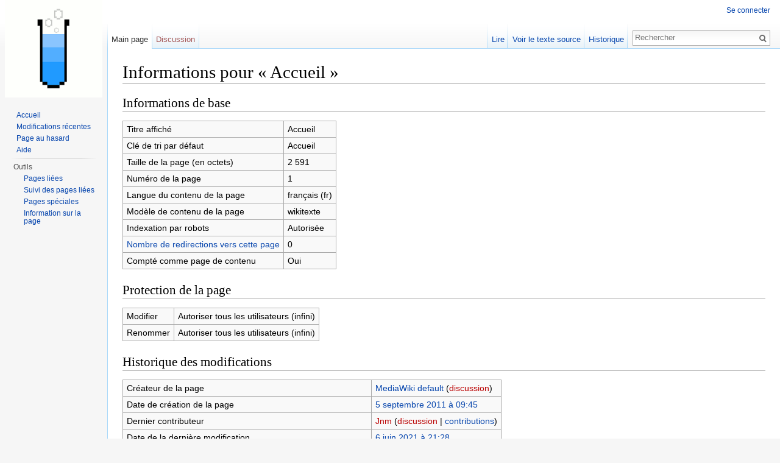

--- FILE ---
content_type: text/html; charset=UTF-8
request_url: https://wiki.nicelab.eu/index.php?title=Accueil&action=info
body_size: 4311
content:
<!DOCTYPE html>
<html lang="fr" dir="ltr" class="client-nojs">
<head>
<meta charset="UTF-8" />
<title>Informations pour « Accueil » — Nicelab</title>
<script>document.documentElement.className = document.documentElement.className.replace( /(^|\s)client-nojs(\s|$)/, "$1client-js$2" );</script>
<script>window.RLQ = window.RLQ || []; window.RLQ.push( function () {
mw.config.set({"wgCanonicalNamespace":"","wgCanonicalSpecialPageName":!1,"wgNamespaceNumber":0,"wgPageName":"Accueil","wgTitle":"Accueil","wgCurRevisionId":5689,"wgRevisionId":0,"wgArticleId":1,"wgIsArticle":!1,"wgIsRedirect":!1,"wgAction":"info","wgUserName":null,"wgUserGroups":["*"],"wgCategories":[],"wgBreakFrames":!0,"wgPageContentLanguage":"fr","wgPageContentModel":"wikitext","wgSeparatorTransformTable":[",\t."," \t,"],"wgDigitTransformTable":["",""],"wgDefaultDateFormat":"dmy","wgMonthNames":["","janvier","février","mars","avril","mai","juin","juillet","août","septembre","octobre","novembre","décembre"],"wgMonthNamesShort":["","janv","fév","mars","avr","mai","juin","juil","août","sept","oct","nov","déc"],"wgRelevantPageName":"Accueil","wgRelevantArticleId":1,"wgIsProbablyEditable":!1,"wgRestrictionEdit":[],"wgRestrictionMove":[],"wgIsMainPage":!0});mw.loader.implement("user.options",function($,jQuery){mw.user.options.set({"variant":"fr"});});mw.loader.implement("user.tokens",function($,jQuery){mw.user.tokens.set({"editToken":"+\\","patrolToken":"+\\","watchToken":"+\\"});});mw.loader.load(["mediawiki.page.startup","mediawiki.legacy.wikibits","skins.vector.js"]);
} );</script>
<link rel="stylesheet" href="/load.php?debug=false&amp;lang=fr&amp;modules=mediawiki.legacy.commonPrint%2Cshared%7Cmediawiki.sectionAnchor%7Cmediawiki.skinning.interface%7Cskins.vector.styles&amp;only=styles&amp;skin=vector" />
<meta name="ResourceLoaderDynamicStyles" content="" />
<style>a:lang(ar),a:lang(kk-arab),a:lang(mzn),a:lang(ps),a:lang(ur){text-decoration:none}</style>
<script async="" src="/load.php?debug=false&amp;lang=fr&amp;modules=startup&amp;only=scripts&amp;skin=vector"></script>
<meta name="generator" content="MediaWiki 1.26.2" />
<meta name="robots" content="noindex,nofollow" />
<link rel="shortcut icon" href="/favicon.ico" />
<link rel="search" type="application/opensearchdescription+xml" href="/opensearch_desc.php" title="Nicelab (fr)" />
<link rel="EditURI" type="application/rsd+xml" href="https://wiki.nicelab.eu/api.php?action=rsd" />
<link rel="copyright" href="http://creativecommons.org/licenses/by-sa/3.0/" />
<link rel="alternate" type="application/atom+xml" title="Flux Atom de Nicelab" href="/index.php?title=Sp%C3%A9cial:Modifications_r%C3%A9centes&amp;feed=atom" />
<!--[if lt IE 7]><style type="text/css">body{behavior:url("/skins/Vector/csshover.min.htc")}</style><![endif]-->
</head>
<body class="mediawiki ltr sitedir-ltr ns-0 ns-subject page-Accueil skin-vector action-info">
		<div id="mw-page-base" class="noprint"></div>
		<div id="mw-head-base" class="noprint"></div>
		<div id="content" class="mw-body" role="main">
			<a id="top"></a>

						<div class="mw-indicators">
</div>
			<h1 id="firstHeading" class="firstHeading" lang="fr">Informations pour « Accueil »</h1>
									<div id="bodyContent" class="mw-body-content">
								<div id="contentSub"></div>
												<div id="jump-to-nav" class="mw-jump">
					Aller à :					<a href="#mw-head">navigation</a>, 					<a href="#p-search">rechercher</a>
				</div>
				<div id="mw-content-text"><style>.mw-hiddenCategoriesExplanation { display: none; }</style>
<style>.mw-templatesUsedExplanation { display: none; }</style>
<h2><span class="mw-headline" id="Informations_de_base">Informations de base</span></h2>
<table class="wikitable mw-page-info">
<tr id="mw-pageinfo-display-title"><td style="vertical-align: top;">Titre affiché</td><td>Accueil</td></tr>
<tr id="mw-pageinfo-default-sort"><td style="vertical-align: top;">Clé de tri par défaut</td><td>Accueil</td></tr>
<tr id="mw-pageinfo-length"><td style="vertical-align: top;">Taille de la page (en octets)</td><td>2 591</td></tr>
<tr id="mw-pageinfo-article-id"><td style="vertical-align: top;">Numéro de la page</td><td>1</td></tr>
<tr><td style="vertical-align: top;">Langue du contenu de la page</td><td>français (fr)</td></tr>
<tr id="mw-pageinfo-content-model"><td style="vertical-align: top;">Modèle de contenu de la page</td><td>wikitexte</td></tr>
<tr id="mw-pageinfo-robot-policy"><td style="vertical-align: top;">Indexation par robots</td><td>Autorisée</td></tr>
<tr><td style="vertical-align: top;"><a href="/index.php?title=Sp%C3%A9cial:Pages_li%C3%A9es/Accueil&amp;hidelinks=1&amp;hidetrans=1" title="Spécial:Pages liées/Accueil">Nombre de redirections vers cette page</a></td><td>0</td></tr>
<tr id="mw-pageinfo-contentpage"><td style="vertical-align: top;">Compté comme page de contenu</td><td>Oui</td></tr>
</table>
<h2><span class="mw-headline" id="Protection_de_la_page">Protection de la page</span></h2>
<table class="wikitable mw-page-info">
<tr id="mw-restriction-edit"><td style="vertical-align: top;">Modifier</td><td>Autoriser tous les utilisateurs (infini)</td></tr>
<tr id="mw-restriction-move"><td style="vertical-align: top;">Renommer</td><td>Autoriser tous les utilisateurs (infini)</td></tr>
</table>
<h2><span class="mw-headline" id="Historique_des_modifications">Historique des modifications</span></h2>
<table class="wikitable mw-page-info">
<tr id="mw-pageinfo-firstuser"><td style="vertical-align: top;">Créateur de la page</td><td><a href="/index.php/Sp%C3%A9cial:Contributions/MediaWiki_default" title="Spécial:Contributions/MediaWiki default" class="mw-userlink mw-anonuserlink">MediaWiki default</a> <span class="mw-usertoollinks">(<a href="/index.php?title=Discussion_utilisateur:MediaWiki_default&amp;action=edit&amp;redlink=1" class="new" title="Discussion utilisateur:MediaWiki default (page inexistante)">discussion</a>)</span></td></tr>
<tr id="mw-pageinfo-firsttime"><td style="vertical-align: top;">Date de création de la page</td><td><a href="/index.php?title=Accueil&amp;oldid=1" title="Accueil">5 septembre 2011 à 09:45</a></td></tr>
<tr id="mw-pageinfo-lastuser"><td style="vertical-align: top;">Dernier contributeur</td><td><a href="/index.php?title=Utilisateur:Jnm&amp;action=edit&amp;redlink=1" class="new mw-userlink" title="Utilisateur:Jnm (page inexistante)">Jnm</a> <span class="mw-usertoollinks">(<a href="/index.php?title=Discussion_utilisateur:Jnm&amp;action=edit&amp;redlink=1" class="new" title="Discussion utilisateur:Jnm (page inexistante)">discussion</a> | <a href="/index.php/Sp%C3%A9cial:Contributions/Jnm" title="Spécial:Contributions/Jnm">contributions</a>)</span></td></tr>
<tr id="mw-pageinfo-lasttime"><td style="vertical-align: top;">Date de la dernière modification</td><td><a href="/index.php?title=Accueil&amp;oldid=5689" title="Accueil">6 juin 2021 à 21:28</a></td></tr>
<tr id="mw-pageinfo-edits"><td style="vertical-align: top;">Nombre total de modifications</td><td>62</td></tr>
<tr id="mw-pageinfo-authors"><td style="vertical-align: top;">Nombre total d&#039;auteurs distincts</td><td>11</td></tr>
<tr id="mw-pageinfo-recent-edits"><td style="vertical-align: top;">Nombre de modifications récentes (dans les derniers 90 jours)</td><td>0</td></tr>
<tr id="mw-pageinfo-recent-authors"><td style="vertical-align: top;">Nombre d&#039;auteurs distincts récents</td><td>0</td></tr>
</table>
</div>					<div class="printfooter">
						Récupérée de «&#160;<a dir="ltr" href="https://wiki.nicelab.eu/index.php/Accueil">https://wiki.nicelab.eu/index.php/Accueil</a>&#160;»					</div>
				<div id='catlinks' class='catlinks catlinks-allhidden'></div>				<div class="visualClear"></div>
							</div>
		</div>
		<div id="mw-navigation">
			<h2>Menu de navigation</h2>

			<div id="mw-head">
									<div id="p-personal" role="navigation" class="" aria-labelledby="p-personal-label">
						<h3 id="p-personal-label">Outils personnels</h3>
						<ul>
							<li id="pt-login"><a href="/index.php?title=Sp%C3%A9cial:Connexion&amp;returnto=Accueil&amp;returntoquery=action%3Dinfo" title="Il est recommandé de vous identifier ; ce n'est cependant pas obligatoire. [o]" accesskey="o">Se connecter</a></li>						</ul>
					</div>
									<div id="left-navigation">
										<div id="p-namespaces" role="navigation" class="vectorTabs" aria-labelledby="p-namespaces-label">
						<h3 id="p-namespaces-label">Espaces de noms</h3>
						<ul>
															<li  id="ca-nstab-main" class="selected"><span><a href="/index.php/Accueil"  title="Voir la page de contenu [c]" accesskey="c">Main page</a></span></li>
															<li  id="ca-talk" class="new"><span><a href="/index.php?title=Discussion:Accueil&amp;action=edit&amp;redlink=1"  title="Discussion au sujet de cette page de contenu [t]" accesskey="t" rel="discussion">Discussion</a></span></li>
													</ul>
					</div>
										<div id="p-variants" role="navigation" class="vectorMenu emptyPortlet" aria-labelledby="p-variants-label">
												<h3 id="p-variants-label">
							<span>Variantes</span><a href="#"></a>
						</h3>

						<div class="menu">
							<ul>
															</ul>
						</div>
					</div>
									</div>
				<div id="right-navigation">
										<div id="p-views" role="navigation" class="vectorTabs" aria-labelledby="p-views-label">
						<h3 id="p-views-label">Affichages</h3>
						<ul>
															<li id="ca-view"><span><a href="/index.php/Accueil" >Lire</a></span></li>
															<li id="ca-viewsource"><span><a href="/index.php?title=Accueil&amp;action=edit"  title="Cette page est protégée.&#10;Vous pouvez toutefois en visualiser la source. [e]" accesskey="e">Voir le texte source</a></span></li>
															<li id="ca-history" class="collapsible"><span><a href="/index.php?title=Accueil&amp;action=history"  title="Les versions passées de cette page (avec leurs contributeurs) [h]" accesskey="h">Historique</a></span></li>
													</ul>
					</div>
										<div id="p-cactions" role="navigation" class="vectorMenu emptyPortlet" aria-labelledby="p-cactions-label">
						<h3 id="p-cactions-label"><span>Plus</span><a href="#"></a></h3>

						<div class="menu">
							<ul>
															</ul>
						</div>
					</div>
										<div id="p-search" role="search">
						<h3>
							<label for="searchInput">Rechercher</label>
						</h3>

						<form action="/index.php" id="searchform">
							<div id="simpleSearch">
							<input type="search" name="search" placeholder="Rechercher" title="Rechercher dans Nicelab [f]" accesskey="f" id="searchInput" /><input type="hidden" value="Spécial:Recherche" name="title" /><input type="submit" name="fulltext" value="Rechercher" title="Rechercher les pages comportant ce texte." id="mw-searchButton" class="searchButton mw-fallbackSearchButton" /><input type="submit" name="go" value="Lire" title="Aller vers une page portant exactement ce nom si elle existe." id="searchButton" class="searchButton" />							</div>
						</form>
					</div>
									</div>
			</div>
			<div id="mw-panel">
				<div id="p-logo" role="banner"><a class="mw-wiki-logo" href="/index.php/Accueil"  title="Page principale"></a></div>
						<div class="portal" role="navigation" id='p-navigation' aria-labelledby='p-navigation-label'>
			<h3 id='p-navigation-label'>Navigation</h3>

			<div class="body">
									<ul>
						<li id="n-mainpage-description"><a href="/index.php/Accueil" title="Aller à l'accueil [z]" accesskey="z">Accueil</a></li><li id="n-recentchanges"><a href="/index.php/Sp%C3%A9cial:Modifications_r%C3%A9centes" title="Liste des modifications récentes sur le wiki [r]" accesskey="r">Modifications récentes</a></li><li id="n-randompage"><a href="/index.php/Sp%C3%A9cial:Page_au_hasard" title="Afficher une page au hasard [x]" accesskey="x">Page au hasard</a></li><li id="n-help"><a href="https://www.mediawiki.org/wiki/Special:MyLanguage/Help:Contents" title="Aide">Aide</a></li>					</ul>
							</div>
		</div>
			<div class="portal" role="navigation" id='p-tb' aria-labelledby='p-tb-label'>
			<h3 id='p-tb-label'>Outils</h3>

			<div class="body">
									<ul>
						<li id="t-whatlinkshere"><a href="/index.php/Sp%C3%A9cial:Pages_li%C3%A9es/Accueil" title="Liste des pages liées à celle-ci [j]" accesskey="j">Pages liées</a></li><li id="t-recentchangeslinked"><a href="/index.php/Sp%C3%A9cial:Suivi_des_liens/Accueil" title="Liste des modifications récentes des pages liées à celle-ci [k]" accesskey="k">Suivi des pages liées</a></li><li id="t-specialpages"><a href="/index.php/Sp%C3%A9cial:Pages_sp%C3%A9ciales" title="Liste de toutes les pages spéciales [q]" accesskey="q">Pages spéciales</a></li><li id="t-info"><a href="/index.php?title=Accueil&amp;action=info" title="Plus d’information sur cette page">Information sur la page</a></li>					</ul>
							</div>
		</div>
				</div>
		</div>
		<div id="footer" role="contentinfo">
							<ul id="footer-places">
											<li id="footer-places-privacy"><a href="/index.php/Nicelab:Confidentialit%C3%A9" title="Nicelab:Confidentialité">Politique de confidentialité</a></li>
											<li id="footer-places-about"><a href="/index.php/Nicelab:%C3%80_propos" title="Nicelab:À propos">À propos de Nicelab</a></li>
											<li id="footer-places-disclaimer"><a href="/index.php/Nicelab:Avertissements_g%C3%A9n%C3%A9raux" title="Nicelab:Avertissements généraux">Avertissements</a></li>
									</ul>
										<ul id="footer-icons" class="noprint">
											<li id="footer-copyrightico">
							<a href="http://creativecommons.org/licenses/by-sa/3.0/"><img src="/resources/assets/licenses/cc-by-sa.png" alt="Creative Commons attribution partage à l'identique" width="88" height="31" /></a>						</li>
											<li id="footer-poweredbyico">
							<a href="//www.mediawiki.org/"><img src="/resources/assets/poweredby_mediawiki_88x31.png" alt="Powered by MediaWiki" srcset="/resources/assets/poweredby_mediawiki_132x47.png 1.5x, /resources/assets/poweredby_mediawiki_176x62.png 2x" width="88" height="31" /></a>						</li>
									</ul>
						<div style="clear:both"></div>
		</div>
		<script>window.RLQ = window.RLQ || []; window.RLQ.push( function () {
mw.loader.state({"user":"ready","user.groups":"ready"});mw.loader.load(["site","mediawiki.user","mediawiki.hidpi","mediawiki.page.ready","mediawiki.searchSuggest"]);
} );</script><script>window.RLQ = window.RLQ || []; window.RLQ.push( function () {
mw.config.set({"wgBackendResponseTime":128});
} );</script>
	</body>
</html>


--- FILE ---
content_type: text/javascript; charset=utf-8
request_url: https://wiki.nicelab.eu/load.php?debug=false&lang=fr&modules=startup&only=scripts&skin=vector
body_size: 6224
content:
var mediaWikiLoadStart=(new Date()).getTime(),mwPerformance=(window.performance&&performance.mark)?performance:{mark:function(){}};mwPerformance.mark('mwLoadStart');function isCompatible(ua){if(ua===undefined){ua=navigator.userAgent;}return!((ua.indexOf('MSIE')!==-1&&parseFloat(ua.split('MSIE')[1])<8)||(ua.indexOf('Firefox/')!==-1&&parseFloat(ua.split('Firefox/')[1])<3)||(ua.indexOf('Opera/')!==-1&&(ua.indexOf('Version/')===-1?parseFloat(ua.split('Opera/')[1])<10:parseFloat(ua.split('Version/')[1])<12))||(ua.indexOf('Opera ')!==-1&&parseFloat(ua.split(' Opera ')[1])<10)||ua.match(/BlackBerry[^\/]*\/[1-5]\./)||ua.match(/webOS\/1\.[0-4]/)||ua.match(/PlayStation/i)||ua.match(/SymbianOS|Series60/)||ua.match(/NetFront/)||ua.match(/Opera Mini/)||ua.match(/S40OviBrowser/)||ua.match(/MeeGo/)||(ua.match(/Glass/)&&ua.match(/Android/)));}(function(){if(!isCompatible()){document.documentElement.className=document.documentElement.className.replace(/(^|\s)client-js(\s|$)/,'$1client-nojs$2');return;}
function startUp(){mw.config=new mw.Map(true);mw.loader.addSource({"local":"/load.php"});mw.loader.register([["site","zAt2yztd"],["noscript","ES/1S3/Q",[],"noscript"],["filepage","CJ3tFsWj"],["user.groups","GOOvBsC6",[],"user"],["user","/JzgbgY8",[],"user"],["user.cssprefs","64Nx0RWw",[],"private"],["user.defaults","soIo0DiA"],["user.options","UsiucKm2",[6],"private"],["user.tokens","Z9RAdmP/",[],"private"],["mediawiki.language.data","DsQULwRw",[168]],["mediawiki.skinning.elements","tPOX/12D"],["mediawiki.skinning.content","TDgjuLpF"],["mediawiki.skinning.interface","avGkFvmF"],["mediawiki.skinning.content.parsoid","Mz4yQRkS"],["mediawiki.skinning.content.externallinks","6RIuLzdD"],["jquery.accessKeyLabel","Y72pZd9z",[25,129]],["jquery.appear","zjXhDM+n"],["jquery.arrowSteps","45EreGHt"],["jquery.async","FuQE4tPa"],["jquery.autoEllipsis","wTVzZFyr",[37]],["jquery.badge","S93gWWyM",[165]],["jquery.byteLength","rVeT/aUI"],["jquery.byteLimit","2kdsiUQ6",[21]],["jquery.checkboxShiftClick",
"2XGBVA22"],["jquery.chosen","IzKIuuXZ"],["jquery.client","hF8+cCeN"],["jquery.color","PxwiQlu7",[27]],["jquery.colorUtil","DabeYX9m"],["jquery.confirmable","FjgWiLyZ",[169]],["jquery.cookie","q2PNzc6s"],["jquery.expandableField","hGiS10QC"],["jquery.farbtastic","atW1IJKe",[27]],["jquery.footHovzer","0iJEyqP+"],["jquery.form","lAvQnFUG"],["jquery.fullscreen","EMTlLJvs"],["jquery.getAttrs","Vk2zCbUn"],["jquery.hidpi","XTwAuIbn"],["jquery.highlightText","6q5PhbqE",[227,129]],["jquery.hoverIntent","+ezE5/OL"],["jquery.i18n","/NZIGw/e",[167]],["jquery.localize","8+RutDX6"],["jquery.makeCollapsible","rsgYcyiE"],["jquery.mockjax","Q/Md9pl4"],["jquery.mw-jump","BIK1Z4RH"],["jquery.mwExtension","5SkWO4SG"],["jquery.placeholder","2zREor6+"],["jquery.qunit","+Rt/zZx1"],["jquery.qunit.completenessTest","hXJPCXd9",[46]],["jquery.spinner","8DHIzfBV"],["jquery.jStorage","d+HNmavs",[93]],["jquery.suggestions","Bd6C5Vxx",[37]],["jquery.tabIndex","utlOQNgC"],["jquery.tablesorter","htu/NDtP",[227,129,
170]],["jquery.textSelection","CFX46qh0",[25]],["jquery.throttle-debounce","P7imA2EU"],["jquery.validate","nMLu1f+n"],["jquery.xmldom","Xu4fvrd0"],["jquery.tipsy","r34yh21p"],["jquery.ui.core","WWPlLRmh",[59],"jquery.ui"],["jquery.ui.core.styles","R2H8pjXM",[],"jquery.ui"],["jquery.ui.accordion","9I8L/DAy",[58,78],"jquery.ui"],["jquery.ui.autocomplete","qV8uB5sg",[67],"jquery.ui"],["jquery.ui.button","adKRO3mO",[58,78],"jquery.ui"],["jquery.ui.datepicker","EBDxBhxx",[58],"jquery.ui"],["jquery.ui.dialog","8JrncyeN",[62,65,69,71],"jquery.ui"],["jquery.ui.draggable","gCF5JFrX",[58,68],"jquery.ui"],["jquery.ui.droppable","Cc46YR3N",[65],"jquery.ui"],["jquery.ui.menu","7vjDg00P",[58,69,78],"jquery.ui"],["jquery.ui.mouse","mw65Z8Mf",[78],"jquery.ui"],["jquery.ui.position","0IcllF0j",[],"jquery.ui"],["jquery.ui.progressbar","EfgNo/qW",[58,78],"jquery.ui"],["jquery.ui.resizable","Zv+tMf8z",[58,68],"jquery.ui"],["jquery.ui.selectable","OsCWgEyI",[58,68],"jquery.ui"],["jquery.ui.slider",
"2KHwrK34",[58,68],"jquery.ui"],["jquery.ui.sortable","59C0UPzS",[58,68],"jquery.ui"],["jquery.ui.spinner","uWQyzBOl",[62],"jquery.ui"],["jquery.ui.tabs","7GMhtLfX",[58,78],"jquery.ui"],["jquery.ui.tooltip","atSYn8nO",[58,69,78],"jquery.ui"],["jquery.ui.widget","h7Lot2Um",[],"jquery.ui"],["jquery.effects.core","borwg/aK",[],"jquery.ui"],["jquery.effects.blind","YJyY/Ifa",[79],"jquery.ui"],["jquery.effects.bounce","9ZjdhKyE",[79],"jquery.ui"],["jquery.effects.clip","3uu03o7V",[79],"jquery.ui"],["jquery.effects.drop","hXqiZbYW",[79],"jquery.ui"],["jquery.effects.explode","1Ka5hG3f",[79],"jquery.ui"],["jquery.effects.fade","VAxN+V02",[79],"jquery.ui"],["jquery.effects.fold","I2qapp1S",[79],"jquery.ui"],["jquery.effects.highlight","6FY8SNji",[79],"jquery.ui"],["jquery.effects.pulsate","oCfLZvjw",[79],"jquery.ui"],["jquery.effects.scale","Rg1enOcZ",[79],"jquery.ui"],["jquery.effects.shake","k/APbTmQ",[79],"jquery.ui"],["jquery.effects.slide","QVvSq+vh",[79],"jquery.ui"],[
"jquery.effects.transfer","s6Z+W7of",[79],"jquery.ui"],["json","+3xHaKYj",[],null,null,"return!!(window.JSON\u0026\u0026JSON.stringify\u0026\u0026JSON.parse);"],["moment","Us724f91"],["mediawiki.apihelp","BxWLF3kM",[119]],["mediawiki.template","lot94glD"],["mediawiki.template.mustache","VTsK3foP",[96]],["mediawiki.template.regexp","8TJg0iuN",[96]],["mediawiki.apipretty","nx8YUvYv"],["mediawiki.api","kQfLvlv9",[145,8]],["mediawiki.api.category","mXKW/Q+Y",[134,100]],["mediawiki.api.edit","4idzqACO",[134,100]],["mediawiki.api.login","HMOteGAv",[100]],["mediawiki.api.options","eXXfVHdv",[100]],["mediawiki.api.parse","qduCnu0W",[100]],["mediawiki.api.upload","z5nv8bMZ",[227,93,102]],["mediawiki.api.watch","EuKuxld5",[100]],["mediawiki.content.json","fIRzWSI0"],["mediawiki.confirmCloseWindow","U92DgoEM"],["mediawiki.debug","gV+KiofQ",[32,57]],["mediawiki.debug.init","vH5qPXsU",[110]],["mediawiki.feedback","RhpZQg2o",[134,125,229]],["mediawiki.feedlink","YQwlD+aM"],["mediawiki.filewarning",
"q8l0XeIK",[229]],["mediawiki.ForeignApi","NWbccuE0",[116]],["mediawiki.ForeignApi.core","y6Um0Jac",[100,228]],["mediawiki.helplink","oQM/Ym8Y"],["mediawiki.hidpi","zWXe90LZ",[36],null,null,"return'srcset'in new Image();"],["mediawiki.hlist","7XktJmph",[25]],["mediawiki.htmlform","S10JGXQj",[22,129]],["mediawiki.htmlform.styles","baufgufB"],["mediawiki.htmlform.ooui.styles","BYR/6W4v"],["mediawiki.icon","U5DwSVqD"],["mediawiki.inspect","Ptt3gYAZ",[21,93,129]],["mediawiki.messagePoster","9lTkVHjA",[100,228]],["mediawiki.messagePoster.wikitext","96UfONpK",[102,125]],["mediawiki.notification","OgASjCLi",[177]],["mediawiki.notify","+1BdK4Pl"],["mediawiki.RegExp","uyQ7xAXR"],["mediawiki.pager.tablePager","X9uGl4WG"],["mediawiki.searchSuggest","5Pbw2xyT",[35,45,50,100]],["mediawiki.sectionAnchor","hfvezeV1"],["mediawiki.storage","D3nnqNVQ"],["mediawiki.Title","UIeGUpnG",[21,145]],["mediawiki.Upload","ysMjR32q",[106]],["mediawiki.ForeignUpload","ZvYGxzIA",[115,135]],[
"mediawiki.ForeignStructuredUpload","tbTVLIsV",[136]],["mediawiki.Upload.Dialog","RmYEERvg",[139]],["mediawiki.Upload.BookletLayout","Cw73Hdx/",[135,169,229]],["mediawiki.ForeignStructuredUpload.BookletLayout","yiQvTk1O",[137,139,224,223]],["mediawiki.toc","/W6FpVsp",[146]],["mediawiki.Uri","095gi1XH",[145,98]],["mediawiki.user","+y36HtNS",[100,146,7]],["mediawiki.userSuggest","OfkzS+dU",[50,100]],["mediawiki.util","ZmDBhl3L",[15,128]],["mediawiki.cookie","JVZa11WH",[29]],["mediawiki.toolbar","5RsVMdEi"],["mediawiki.experiments","dSwtwBek"],["mediawiki.action.edit","wumkSC+5",[22,53,150]],["mediawiki.action.edit.styles","ihkktZO3"],["mediawiki.action.edit.collapsibleFooter","ZwnT0H5I",[41,146,123]],["mediawiki.action.edit.preview","9oW5JWTr",[33,48,53,155,100,169]],["mediawiki.action.edit.stash","qphl6pYK",[35,100]],["mediawiki.action.history","UqbJemGM"],["mediawiki.action.history.diff","i2O/iHUr"],["mediawiki.action.view.dblClickEdit","bTNzJxgW",[177,7]],[
"mediawiki.action.view.metadata","xSD21ZDC"],["mediawiki.action.view.categoryPage.styles","B1xD7tT5"],["mediawiki.action.view.postEdit","Iz7/JitY",[146,169,96]],["mediawiki.action.view.redirect","3taOUP3i",[25]],["mediawiki.action.view.redirectPage","BcLk3Xi0"],["mediawiki.action.view.rightClickEdit","Fn14wl2s"],["mediawiki.action.edit.editWarning","SjQTeOay",[53,109,169]],["mediawiki.action.view.filepage","4SqFAqzw"],["mediawiki.language","AdKFNV/e",[166,9]],["mediawiki.cldr","bLKLQI7T",[167]],["mediawiki.libs.pluralruleparser","tCsODGBl"],["mediawiki.language.init","8JmV1NY9"],["mediawiki.jqueryMsg","EjtXgyaf",[227,165,145,7]],["mediawiki.language.months","s4gvowlC",[165]],["mediawiki.language.names","Np7dMr41",[168]],["mediawiki.language.specialCharacters","9jTU+a5L",[165]],["mediawiki.libs.jpegmeta","8w4LtYcY"],["mediawiki.page.gallery","0QmshMsJ",[54,175]],["mediawiki.page.gallery.styles","2BZIQqXd"],["mediawiki.page.ready","UOftKccy",[15,23,41,43,45]],["mediawiki.page.startup",
"1Rq+tswI",[145]],["mediawiki.page.patrol.ajax","UAxZjXYs",[48,134,100,177]],["mediawiki.page.watch.ajax","9emAm2I7",[107,177]],["mediawiki.page.image.pagination","V9t6buYF",[48,142]],["mediawiki.special","FkwtMVgt"],["mediawiki.special.block","XR03asgq",[145]],["mediawiki.special.changeemail","MhV3quaE",[145]],["mediawiki.special.changeslist","9TMJY3nG"],["mediawiki.special.changeslist.legend","eDAP6z9E"],["mediawiki.special.changeslist.legend.js","7FtdeF3T",[41,146]],["mediawiki.special.changeslist.enhanced","85xcX/PE"],["mediawiki.special.edittags","zWBN/p31",[24]],["mediawiki.special.edittags.styles","gZiiKvBl"],["mediawiki.special.import","rf07HDQX"],["mediawiki.special.movePage","pO+D/Wa9",[221]],["mediawiki.special.movePage.styles","7lCPvIw3"],["mediawiki.special.pageLanguage","xztYzbJp"],["mediawiki.special.pagesWithProp","+VZFXV2X"],["mediawiki.special.preferences","I+6XDOI0",[109,165,127]],["mediawiki.special.recentchanges","vKANe2kz",[181]],["mediawiki.special.search",
"7PgSIRfP"],["mediawiki.special.undelete","jTeFPx6T"],["mediawiki.special.upload","puuxDVi0",[48,134,100,109,169,173,96]],["mediawiki.special.userlogin.common.styles","w8ynidlj"],["mediawiki.special.userlogin.signup.styles","9S388gE0"],["mediawiki.special.userlogin.login.styles","AGVzF40A"],["mediawiki.special.userlogin.signup.js","ROla/Cs4",[54,100,169]],["mediawiki.special.unwatchedPages","1Y9udqTb",[134,107]],["mediawiki.special.javaScriptTest","B2yU62n4",[142]],["mediawiki.special.version","wT++vnbk"],["mediawiki.legacy.config","sISYfmJU"],["mediawiki.legacy.commonPrint","KaQweloA"],["mediawiki.legacy.protect","dgbBYqio",[22]],["mediawiki.legacy.shared","vT7Mc7cr"],["mediawiki.legacy.oldshared","cbEPyjf0"],["mediawiki.legacy.wikibits","Bt67clhg",[145]],["mediawiki.ui","FR/5Nl87"],["mediawiki.ui.checkbox","GANlEM1K"],["mediawiki.ui.radio","xmxqI1cx"],["mediawiki.ui.anchor","UnyZW1Wx"],["mediawiki.ui.button","4TnzGVWK"],["mediawiki.ui.input","jPovFMy+"],["mediawiki.ui.icon",
"z9kqICKM"],["mediawiki.ui.text","M082lEx9"],["mediawiki.widgets","bWwuL8Xy",[19,22,115,134,224,222]],["mediawiki.widgets.styles","Z2eFxlNA"],["mediawiki.widgets.DateInputWidget","kgBw9MlX",[94,229]],["mediawiki.widgets.CategorySelector","+dkbkOa8",[100,229]],["mediawiki.widgets.UserInputWidget","OjR+Kpju",[229]],["es5-shim","tu65OU8O",[],null,null,"return(function(){'use strict';return!this\u0026\u0026!!Function.prototype.bind;}());"],["dom-level2-shim","S0rbsitA",[],null,null,"return!!window.Node;"],["oojs","lUw1fZAa",[226,93]],["oojs-ui","Fb3GNwwZ",[228,230,231,232,233]],["oojs-ui.styles","QYhJPaKs"],["oojs-ui.styles.icons","k5pMmYoW"],["oojs-ui.styles.indicators","35hYLKxL"],["oojs-ui.styles.textures","TEFtWZFf"],["oojs-ui.styles.icons-accessibility","Kw072KCq"],["oojs-ui.styles.icons-alerts","SfZB1W1c"],["oojs-ui.styles.icons-content","Ry9Yodr+"],["oojs-ui.styles.icons-editing-advanced","JP66demM"],["oojs-ui.styles.icons-editing-core","ichg1Man"],[
"oojs-ui.styles.icons-editing-list","ERDyHEd8"],["oojs-ui.styles.icons-editing-styling","csHRltTe"],["oojs-ui.styles.icons-interactions","FbPQZVnk"],["oojs-ui.styles.icons-layout","ypEzeXpP"],["oojs-ui.styles.icons-location","s9B2vTZ2"],["oojs-ui.styles.icons-media","N85211KC"],["oojs-ui.styles.icons-moderation","SxTXojih"],["oojs-ui.styles.icons-movement","1GJng+8A"],["oojs-ui.styles.icons-user","xte9dC98"],["oojs-ui.styles.icons-wikimedia","fjAFYiTF"],["skins.vector.styles","cC25x84T"],["skins.vector.styles.responsive","+T5DSBTC"],["skins.vector.js","bJcgWVsz",[51,54]],["skins.monobook.styles","NwYKwCW+"],["skins.modern","PySFx862"],["skins.cologneblue","s0sOFxgJ"]]);;mw.config.set({"wgLoadScript":"/load.php","debug":!1,"skin":"vector","stylepath":"/skins","wgUrlProtocols":
"bitcoin\\:|ftp\\:\\/\\/|ftps\\:\\/\\/|geo\\:|git\\:\\/\\/|gopher\\:\\/\\/|http\\:\\/\\/|https\\:\\/\\/|irc\\:\\/\\/|ircs\\:\\/\\/|magnet\\:|mailto\\:|mms\\:\\/\\/|news\\:|nntp\\:\\/\\/|redis\\:\\/\\/|sftp\\:\\/\\/|sip\\:|sips\\:|sms\\:|ssh\\:\\/\\/|svn\\:\\/\\/|tel\\:|telnet\\:\\/\\/|urn\\:|worldwind\\:\\/\\/|xmpp\\:|\\/\\/","wgArticlePath":"/index.php/$1","wgScriptPath":"","wgScriptExtension":".php","wgScript":"/index.php","wgSearchType":null,"wgVariantArticlePath":!1,"wgActionPaths":{},"wgServer":"https://wiki.nicelab.eu","wgServerName":"wiki.nicelab.eu","wgUserLanguage":"fr","wgContentLanguage":"fr","wgTranslateNumerals":!0,"wgVersion":"1.26.2","wgEnableAPI":!0,"wgEnableWriteAPI":!0,"wgMainPageTitle":"Accueil","wgFormattedNamespaces":{"-2":"Média","-1":"Spécial","0":"","1":"Discussion","2":"Utilisateur","3":"Discussion utilisateur","4":"Nicelab","5":"Discussion Nicelab","6":"Fichier","7":"Discussion fichier","8":"MediaWiki","9":"Discussion MediaWiki","10":"Modèle","11":
"Discussion modèle","12":"Aide","13":"Discussion aide","14":"Catégorie","15":"Discussion catégorie"},"wgNamespaceIds":{"média":-2,"spécial":-1,"":0,"discussion":1,"utilisateur":2,"discussion_utilisateur":3,"nicelab":4,"discussion_nicelab":5,"fichier":6,"discussion_fichier":7,"mediawiki":8,"discussion_mediawiki":9,"modèle":10,"discussion_modèle":11,"aide":12,"discussion_aide":13,"catégorie":14,"discussion_catégorie":15,"discuter":1,"discussion_image":7,"utilisatrice":2,"discussion_utilisatrice":3,"image":6,"image_talk":7,"media":-2,"special":-1,"talk":1,"user":2,"user_talk":3,"project":4,"project_talk":5,"file":6,"file_talk":7,"mediawiki_talk":9,"template":10,"template_talk":11,"help":12,"help_talk":13,"category":14,"category_talk":15},"wgContentNamespaces":[0],"wgSiteName":"Nicelab","wgDBname":"157096_nicelab_wiki","wgExtraSignatureNamespaces":[],"wgAvailableSkins":{"vector":"Vector","monobook":"MonoBook","modern":"Modern","cologneblue":"CologneBlue","fallback":"Fallback",
"apioutput":"ApiOutput"},"wgExtensionAssetsPath":"/extensions","wgCookiePrefix":"157096_nicelab_wiki_mw_","wgCookieDomain":"","wgCookiePath":"/","wgCookieExpiration":15552000,"wgResourceLoaderMaxQueryLength":512,"wgCaseSensitiveNamespaces":[],"wgLegalTitleChars":" %!\"$&'()*,\\-./0-9:;=?@A-Z\\\\\\^_`a-z~+\\u0080-\\uFFFF","wgResourceLoaderStorageVersion":1,"wgResourceLoaderStorageEnabled":!1,"wgResourceLoaderLegacyModules":["mediawiki.legacy.wikibits"],"wgForeignUploadTargets":[],"wgEnableUploads":!0});window.RLQ=window.RLQ||[];while(RLQ.length){RLQ.shift()();}window.RLQ={push:function(fn){fn();}};}var script=document.createElement('script');script.src="/load.php?debug=false&lang=fr&modules=jquery%2Cmediawiki&only=scripts&skin=vector&version=p%2FXkxfQH";script.onload=script.onreadystatechange=function(){if(!script.readyState||/loaded|complete/.test(script.readyState)){script.onload=script.onreadystatechange=null;script=null;startUp();}};document.getElementsByTagName('head')[0].
appendChild(script);}());